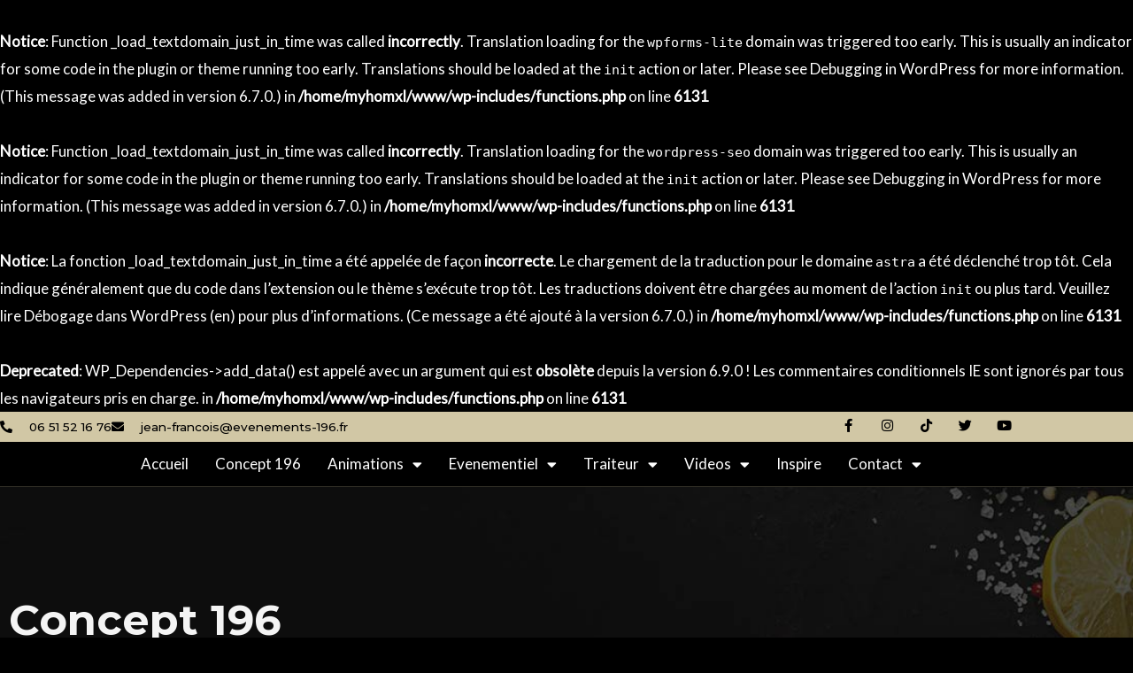

--- FILE ---
content_type: text/css
request_url: https://www.evenements-196.fr/wp-content/uploads/elementor/css/post-2598.css?ver=1767101729
body_size: 646
content:
.elementor-2598 .elementor-element.elementor-element-28e5aa6:not(.elementor-motion-effects-element-type-background), .elementor-2598 .elementor-element.elementor-element-28e5aa6 > .elementor-motion-effects-container > .elementor-motion-effects-layer{background-image:url("https://www.evenements-196.fr/wp-content/uploads/2023/02/dropdown-backgorund1.jpg");background-position:center center;background-size:cover;}.elementor-2598 .elementor-element.elementor-element-28e5aa6 > .elementor-container{min-height:300px;}.elementor-2598 .elementor-element.elementor-element-28e5aa6{transition:background 0.3s, border 0.3s, border-radius 0.3s, box-shadow 0.3s;}.elementor-2598 .elementor-element.elementor-element-28e5aa6 > .elementor-background-overlay{transition:background 0.3s, border-radius 0.3s, opacity 0.3s;}.elementor-2598 .elementor-element.elementor-element-74d1a55:not(.elementor-motion-effects-element-type-background), .elementor-2598 .elementor-element.elementor-element-74d1a55 > .elementor-motion-effects-container > .elementor-motion-effects-layer{background-color:#000000;}.elementor-2598 .elementor-element.elementor-element-74d1a55{transition:background 0.3s, border 0.3s, border-radius 0.3s, box-shadow 0.3s;padding:50px 0px 50px 0px;}.elementor-2598 .elementor-element.elementor-element-74d1a55 > .elementor-background-overlay{transition:background 0.3s, border-radius 0.3s, opacity 0.3s;}.elementor-bc-flex-widget .elementor-2598 .elementor-element.elementor-element-81c661e.elementor-column .elementor-widget-wrap{align-items:flex-start;}.elementor-2598 .elementor-element.elementor-element-81c661e.elementor-column.elementor-element[data-element_type="column"] > .elementor-widget-wrap.elementor-element-populated{align-content:flex-start;align-items:flex-start;}.elementor-2598 .elementor-element.elementor-element-81c661e > .elementor-element-populated{padding:0px 50px 0px 0px;}.elementor-2598 .elementor-element.elementor-element-dcbe11a .elementor-heading-title{font-size:30px;color:#D1C7B6;}.elementor-2598 .elementor-element.elementor-element-4a30ca0 img{border-radius:5px 5px 5px 5px;}.elementor-2598 .elementor-element.elementor-element-07a6aa9:not(.elementor-motion-effects-element-type-background), .elementor-2598 .elementor-element.elementor-element-07a6aa9 > .elementor-motion-effects-container > .elementor-motion-effects-layer{background-color:#D1C7B6;background-image:url("https://www.evenements-196.fr/wp-content/uploads/2023/02/pexels-roman-odintsov-4551127-scaled.jpg");background-position:center center;background-size:cover;}.elementor-2598 .elementor-element.elementor-element-07a6aa9 > .elementor-background-overlay{background-color:#000000;opacity:0.5;transition:background 0.3s, border-radius 0.3s, opacity 0.3s;}.elementor-2598 .elementor-element.elementor-element-07a6aa9{transition:background 0.3s, border 0.3s, border-radius 0.3s, box-shadow 0.3s;padding:20px 0px 20px 0px;}.elementor-2598 .elementor-element.elementor-element-06153a3:not(.elementor-motion-effects-element-type-background), .elementor-2598 .elementor-element.elementor-element-06153a3 > .elementor-motion-effects-container > .elementor-motion-effects-layer{background-color:#000000;}.elementor-2598 .elementor-element.elementor-element-06153a3{border-style:solid;border-width:0px 0px 1px 0px;border-color:#D1C7B666;transition:background 0.3s, border 0.3s, border-radius 0.3s, box-shadow 0.3s;padding:50px 0px 50px 0px;}.elementor-2598 .elementor-element.elementor-element-06153a3 > .elementor-background-overlay{transition:background 0.3s, border-radius 0.3s, opacity 0.3s;}.elementor-2598 .elementor-element.elementor-element-64810a8 img{border-radius:5px 5px 5px 5px;}.elementor-bc-flex-widget .elementor-2598 .elementor-element.elementor-element-cab329a.elementor-column .elementor-widget-wrap{align-items:flex-start;}.elementor-2598 .elementor-element.elementor-element-cab329a.elementor-column.elementor-element[data-element_type="column"] > .elementor-widget-wrap.elementor-element-populated{align-content:flex-start;align-items:flex-start;}.elementor-2598 .elementor-element.elementor-element-cab329a > .elementor-element-populated{padding:0px 0px 0px 50px;}.elementor-2598 .elementor-element.elementor-element-4c7a91c .elementor-heading-title{font-size:30px;color:#D1C7B6;}@media(max-width:1024px){.elementor-2598 .elementor-element.elementor-element-06153a3{padding:80px 20px 80px 20px;}}@media(max-width:767px){.elementor-2598 .elementor-element.elementor-element-28e5aa6 > .elementor-container{min-height:150px;}.elementor-2598 .elementor-element.elementor-element-74d1a55{padding:10px 10px 10px 10px;}.elementor-2598 .elementor-element.elementor-element-81c661e > .elementor-element-populated{padding:0px 0px 0px 0px;}.elementor-2598 .elementor-element.elementor-element-dcbe11a .elementor-heading-title{font-size:30px;}.elementor-2598 .elementor-element.elementor-element-06153a3{padding:10px 10px 10px 10px;}.elementor-2598 .elementor-element.elementor-element-cab329a > .elementor-element-populated{padding:0px 0px 0px 0px;}.elementor-2598 .elementor-element.elementor-element-4c7a91c .elementor-heading-title{font-size:30px;}}

--- FILE ---
content_type: text/css
request_url: https://www.evenements-196.fr/wp-content/uploads/elementor/css/post-3143.css?ver=1767092994
body_size: 1063
content:
.elementor-3143 .elementor-element.elementor-element-6ed6cc9e:not(.elementor-motion-effects-element-type-background), .elementor-3143 .elementor-element.elementor-element-6ed6cc9e > .elementor-motion-effects-container > .elementor-motion-effects-layer{background-color:#D1C7A5;}.elementor-3143 .elementor-element.elementor-element-6ed6cc9e > .elementor-container{max-width:1150px;}.elementor-3143 .elementor-element.elementor-element-6ed6cc9e{transition:background 0.3s, border 0.3s, border-radius 0.3s, box-shadow 0.3s;margin-top:0%;margin-bottom:0%;padding:0px 0px 0px 0px;}.elementor-3143 .elementor-element.elementor-element-6ed6cc9e > .elementor-background-overlay{transition:background 0.3s, border-radius 0.3s, opacity 0.3s;}.elementor-3143 .elementor-element.elementor-element-51795bf8 > .elementor-element-populated{margin:0px 0px 0px 0px;--e-column-margin-right:0px;--e-column-margin-left:0px;padding:0px 0px 0px 0px;}.elementor-3143 .elementor-element.elementor-element-433b45e7 > .elementor-container{min-height:5px;}.elementor-3143 .elementor-element.elementor-element-433b45e7{margin-top:0px;margin-bottom:0px;}.elementor-3143 .elementor-element.elementor-element-b2bf39f .elementor-icon-list-items:not(.elementor-inline-items) .elementor-icon-list-item:not(:last-child){padding-block-end:calc(30px/2);}.elementor-3143 .elementor-element.elementor-element-b2bf39f .elementor-icon-list-items:not(.elementor-inline-items) .elementor-icon-list-item:not(:first-child){margin-block-start:calc(30px/2);}.elementor-3143 .elementor-element.elementor-element-b2bf39f .elementor-icon-list-items.elementor-inline-items .elementor-icon-list-item{margin-inline:calc(30px/2);}.elementor-3143 .elementor-element.elementor-element-b2bf39f .elementor-icon-list-items.elementor-inline-items{margin-inline:calc(-30px/2);}.elementor-3143 .elementor-element.elementor-element-b2bf39f .elementor-icon-list-items.elementor-inline-items .elementor-icon-list-item:after{inset-inline-end:calc(-30px/2);}.elementor-3143 .elementor-element.elementor-element-b2bf39f .elementor-icon-list-icon i{color:#000000;transition:color 0.3s;}.elementor-3143 .elementor-element.elementor-element-b2bf39f .elementor-icon-list-icon svg{fill:#000000;transition:fill 0.3s;}.elementor-3143 .elementor-element.elementor-element-b2bf39f{--e-icon-list-icon-size:14px;--icon-vertical-offset:0px;}.elementor-3143 .elementor-element.elementor-element-b2bf39f .elementor-icon-list-icon{padding-inline-end:10px;}.elementor-3143 .elementor-element.elementor-element-b2bf39f .elementor-icon-list-item > .elementor-icon-list-text, .elementor-3143 .elementor-element.elementor-element-b2bf39f .elementor-icon-list-item > a{font-family:"Montserrat", Sans-serif;font-size:0.8em;font-weight:500;line-height:2.5em;}.elementor-3143 .elementor-element.elementor-element-b2bf39f .elementor-icon-list-text{color:#000000;transition:color 0.3s;}.elementor-3143 .elementor-element.elementor-element-3fccce48{--grid-template-columns:repeat(0, auto);--icon-size:15px;--grid-column-gap:11px;--grid-row-gap:0px;}.elementor-3143 .elementor-element.elementor-element-3fccce48 .elementor-widget-container{text-align:right;}.elementor-3143 .elementor-element.elementor-element-3fccce48 > .elementor-widget-container{margin:0px 0px 0px 0px;padding:0px 0px 0px 0px;}.elementor-3143 .elementor-element.elementor-element-3fccce48 .elementor-social-icon{background-color:#00000000;}.elementor-3143 .elementor-element.elementor-element-3fccce48 .elementor-social-icon i{color:#000000;}.elementor-3143 .elementor-element.elementor-element-3fccce48 .elementor-social-icon svg{fill:#000000;}.elementor-3143 .elementor-element.elementor-element-3fccce48 .elementor-social-icon:hover{background-color:#000000;}.elementor-3143 .elementor-element.elementor-element-3fccce48 .elementor-social-icon:hover i{color:#D1C7A5;}.elementor-3143 .elementor-element.elementor-element-3fccce48 .elementor-social-icon:hover svg{fill:#D1C7A5;}.elementor-3143 .elementor-element.elementor-element-27f82b9c > .elementor-container > .elementor-column > .elementor-widget-wrap{align-content:center;align-items:center;}.elementor-3143 .elementor-element.elementor-element-27f82b9c:not(.elementor-motion-effects-element-type-background), .elementor-3143 .elementor-element.elementor-element-27f82b9c > .elementor-motion-effects-container > .elementor-motion-effects-layer{background-color:#000000;}.elementor-3143 .elementor-element.elementor-element-27f82b9c{border-style:solid;border-width:0px 0px 1px 0px;border-color:#D1C7A53D;transition:background 0.3s, border 0.3s, border-radius 0.3s, box-shadow 0.3s;margin-top:0px;margin-bottom:0px;}.elementor-3143 .elementor-element.elementor-element-27f82b9c > .elementor-background-overlay{transition:background 0.3s, border-radius 0.3s, opacity 0.3s;}.elementor-3143 .elementor-element.elementor-element-b1ca1a5 .elementor-menu-toggle{margin:0 auto;background-color:#D1C7A5;}.elementor-3143 .elementor-element.elementor-element-b1ca1a5 .elementor-nav-menu--main .elementor-item{padding-left:15px;padding-right:15px;padding-top:5px;padding-bottom:5px;}.elementor-3143 .elementor-element.elementor-element-b1ca1a5 .elementor-nav-menu--dropdown a, .elementor-3143 .elementor-element.elementor-element-b1ca1a5 .elementor-menu-toggle{color:#FFFFFF;}.elementor-3143 .elementor-element.elementor-element-b1ca1a5 .elementor-nav-menu--dropdown{background-color:#000000;}.elementor-3143 .elementor-element.elementor-element-b1ca1a5 .elementor-nav-menu--dropdown a:hover,
					.elementor-3143 .elementor-element.elementor-element-b1ca1a5 .elementor-nav-menu--dropdown a.elementor-item-active,
					.elementor-3143 .elementor-element.elementor-element-b1ca1a5 .elementor-nav-menu--dropdown a.highlighted,
					.elementor-3143 .elementor-element.elementor-element-b1ca1a5 .elementor-menu-toggle:hover{color:#000000;}.elementor-3143 .elementor-element.elementor-element-b1ca1a5 .elementor-nav-menu--dropdown a:hover,
					.elementor-3143 .elementor-element.elementor-element-b1ca1a5 .elementor-nav-menu--dropdown a.elementor-item-active,
					.elementor-3143 .elementor-element.elementor-element-b1ca1a5 .elementor-nav-menu--dropdown a.highlighted{background-color:#D1C7A5;}.elementor-3143 .elementor-element.elementor-element-b1ca1a5 .elementor-nav-menu--dropdown a.elementor-item-active{color:#000000;background-color:#D1C7A5;}.elementor-3143 .elementor-element.elementor-element-b1ca1a5 .elementor-nav-menu--dropdown .elementor-item, .elementor-3143 .elementor-element.elementor-element-b1ca1a5 .elementor-nav-menu--dropdown  .elementor-sub-item{font-weight:bold;}.elementor-3143 .elementor-element.elementor-element-b1ca1a5 div.elementor-menu-toggle{color:#000000;}.elementor-3143 .elementor-element.elementor-element-b1ca1a5 div.elementor-menu-toggle svg{fill:#000000;}.elementor-3143 .elementor-element.elementor-element-b1ca1a5 div.elementor-menu-toggle:hover{color:#FFFFFF;}.elementor-3143 .elementor-element.elementor-element-b1ca1a5 div.elementor-menu-toggle:hover svg{fill:#FFFFFF;}@media(min-width:768px){.elementor-3143 .elementor-element.elementor-element-558dee05{width:64.733%;}.elementor-3143 .elementor-element.elementor-element-5d15538f{width:35.267%;}}@media(max-width:1024px){.elementor-3143 .elementor-element.elementor-element-6ed6cc9e{padding:0px 20px 0px 20px;}.elementor-3143 .elementor-element.elementor-element-27f82b9c{padding:10px 10px 10px 10px;}}@media(max-width:767px){.elementor-3143 .elementor-element.elementor-element-6ed6cc9e{padding:20px 20px 20px 20px;}.elementor-3143 .elementor-element.elementor-element-51795bf8{width:100%;}.elementor-3143 .elementor-element.elementor-element-558dee05{width:33%;}.elementor-3143 .elementor-element.elementor-element-b2bf39f{--e-icon-list-icon-size:25px;}.elementor-3143 .elementor-element.elementor-element-5d15538f{width:33%;}.elementor-3143 .elementor-element.elementor-element-27f82b9c{padding:0px 0px 0px 0px;}.elementor-3143 .elementor-element.elementor-element-68a53c47{width:20%;}}@media(max-width:1024px) and (min-width:768px){.elementor-3143 .elementor-element.elementor-element-51795bf8{width:80%;}.elementor-3143 .elementor-element.elementor-element-68a53c47{width:50%;}}

--- FILE ---
content_type: text/css
request_url: https://www.evenements-196.fr/wp-content/uploads/elementor/css/post-3149.css?ver=1767092994
body_size: 815
content:
.elementor-3149 .elementor-element.elementor-element-9aa19a9:not(.elementor-motion-effects-element-type-background), .elementor-3149 .elementor-element.elementor-element-9aa19a9 > .elementor-motion-effects-container > .elementor-motion-effects-layer{background-color:#222222;}.elementor-3149 .elementor-element.elementor-element-9aa19a9{border-style:solid;border-width:01px 0px 0px 0px;border-color:#D1C7A54A;transition:background 0.3s, border 0.3s, border-radius 0.3s, box-shadow 0.3s;padding:30px 0px 30px 0px;}.elementor-3149 .elementor-element.elementor-element-9aa19a9 > .elementor-background-overlay{transition:background 0.3s, border-radius 0.3s, opacity 0.3s;}.elementor-3149 .elementor-element.elementor-element-002f2e0 > .elementor-element-populated{padding:0px 20px 0px 0px;}.elementor-3149 .elementor-element.elementor-element-3706860{text-align:start;}.elementor-3149 .elementor-element.elementor-element-ebb81f0 > .elementor-element-populated{padding:25px 20px 20px 20px;}.elementor-3149 .elementor-element.elementor-element-b32d3e4 .elementor-heading-title{font-weight:500;text-transform:uppercase;color:#D1C7A5;}.elementor-3149 .elementor-element.elementor-element-e895ecb .elementor-icon-list-icon i{transition:color 0.3s;}.elementor-3149 .elementor-element.elementor-element-e895ecb .elementor-icon-list-icon svg{transition:fill 0.3s;}.elementor-3149 .elementor-element.elementor-element-e895ecb{--e-icon-list-icon-size:14px;--icon-vertical-offset:0px;}.elementor-3149 .elementor-element.elementor-element-e895ecb .elementor-icon-list-item > .elementor-icon-list-text, .elementor-3149 .elementor-element.elementor-element-e895ecb .elementor-icon-list-item > a{font-size:15px;}.elementor-3149 .elementor-element.elementor-element-e895ecb .elementor-icon-list-text{transition:color 0.3s;}.elementor-3149 .elementor-element.elementor-element-21b227d > .elementor-element-populated{padding:25px 20px 20px 20px;}.elementor-3149 .elementor-element.elementor-element-5b825e9 .elementor-heading-title{font-weight:500;text-transform:uppercase;color:#D1C7A5;}.elementor-3149 .elementor-element.elementor-element-5872504 .elementor-icon-list-icon i{color:#D1C7A5;transition:color 0.3s;}.elementor-3149 .elementor-element.elementor-element-5872504 .elementor-icon-list-icon svg{fill:#D1C7A5;transition:fill 0.3s;}.elementor-3149 .elementor-element.elementor-element-5872504{--e-icon-list-icon-size:14px;--icon-vertical-offset:0px;}.elementor-3149 .elementor-element.elementor-element-5872504 .elementor-icon-list-item > .elementor-icon-list-text, .elementor-3149 .elementor-element.elementor-element-5872504 .elementor-icon-list-item > a{font-size:15px;}.elementor-3149 .elementor-element.elementor-element-5872504 .elementor-icon-list-text{transition:color 0.3s;}.elementor-3149 .elementor-element.elementor-element-3c408b8{--grid-template-columns:repeat(0, auto);--icon-size:15px;--grid-column-gap:11px;--grid-row-gap:0px;}.elementor-3149 .elementor-element.elementor-element-3c408b8 .elementor-widget-container{text-align:left;}.elementor-3149 .elementor-element.elementor-element-3c408b8 > .elementor-widget-container{margin:0px 0px 0px 0px;padding:0px 0px 0px 0px;}.elementor-3149 .elementor-element.elementor-element-3c408b8 .elementor-social-icon{background-color:#00000000;}.elementor-3149 .elementor-element.elementor-element-3c408b8 .elementor-social-icon i{color:#D1C7A5;}.elementor-3149 .elementor-element.elementor-element-3c408b8 .elementor-social-icon svg{fill:#D1C7A5;}.elementor-3149 .elementor-element.elementor-element-3c408b8 .elementor-social-icon:hover{background-color:#000000;}.elementor-3149 .elementor-element.elementor-element-3c408b8 .elementor-social-icon:hover i{color:#D1C7A5;}.elementor-3149 .elementor-element.elementor-element-3c408b8 .elementor-social-icon:hover svg{fill:#D1C7A5;}.elementor-3149 .elementor-element.elementor-element-041777c > .elementor-element-populated{padding:25px 20px 20px 20px;}.elementor-3149 .elementor-element.elementor-element-709b619 .elementor-heading-title{font-weight:500;text-transform:uppercase;color:#D1C7A5;}.elementor-3149 .elementor-element.elementor-element-5cde068{text-align:start;}.elementor-3149 .elementor-element.elementor-element-5cde068 img{width:100%;border-radius:50px 50px 50px 50px;}.elementor-3149 .elementor-element.elementor-element-80aa7bb{text-align:start;}.elementor-3149 .elementor-element.elementor-element-80aa7bb img{width:40%;}.elementor-3149 .elementor-element.elementor-element-3f8a4d7:not(.elementor-motion-effects-element-type-background), .elementor-3149 .elementor-element.elementor-element-3f8a4d7 > .elementor-motion-effects-container > .elementor-motion-effects-layer{background-color:#000000;}.elementor-3149 .elementor-element.elementor-element-3f8a4d7{border-style:solid;border-width:01px 0px 0px 0px;border-color:#D1C7A540;transition:background 0.3s, border 0.3s, border-radius 0.3s, box-shadow 0.3s;padding:5px 5px 5px 5px;}.elementor-3149 .elementor-element.elementor-element-3f8a4d7 > .elementor-background-overlay{transition:background 0.3s, border-radius 0.3s, opacity 0.3s;}.elementor-3149 .elementor-element.elementor-element-dd4d59a{text-align:center;font-size:15px;color:#B1B1B1;}@media(min-width:768px){.elementor-3149 .elementor-element.elementor-element-ebb81f0{width:20.037%;}.elementor-3149 .elementor-element.elementor-element-21b227d{width:28.933%;}.elementor-3149 .elementor-element.elementor-element-041777c{width:25.983%;}.elementor-3149 .elementor-element.elementor-element-62876aa{width:30.206%;}.elementor-3149 .elementor-element.elementor-element-a2988d8{width:69.791%;}}@media(max-width:767px){.elementor-3149 .elementor-element.elementor-element-9aa19a9{padding:10px 10px 10px 10px;}.elementor-3149 .elementor-element.elementor-element-ebb81f0 > .elementor-element-populated{padding:0px 0px 0px 0px;}.elementor-3149 .elementor-element.elementor-element-21b227d > .elementor-element-populated{padding:10px 0px 0px 0px;}.elementor-3149 .elementor-element.elementor-element-62876aa{width:50%;}.elementor-3149 .elementor-element.elementor-element-5cde068 img{width:50%;border-radius:100px 100px 100px 100px;}.elementor-3149 .elementor-element.elementor-element-a2988d8{width:50%;}.elementor-3149 .elementor-element.elementor-element-80aa7bb img{width:50%;}}